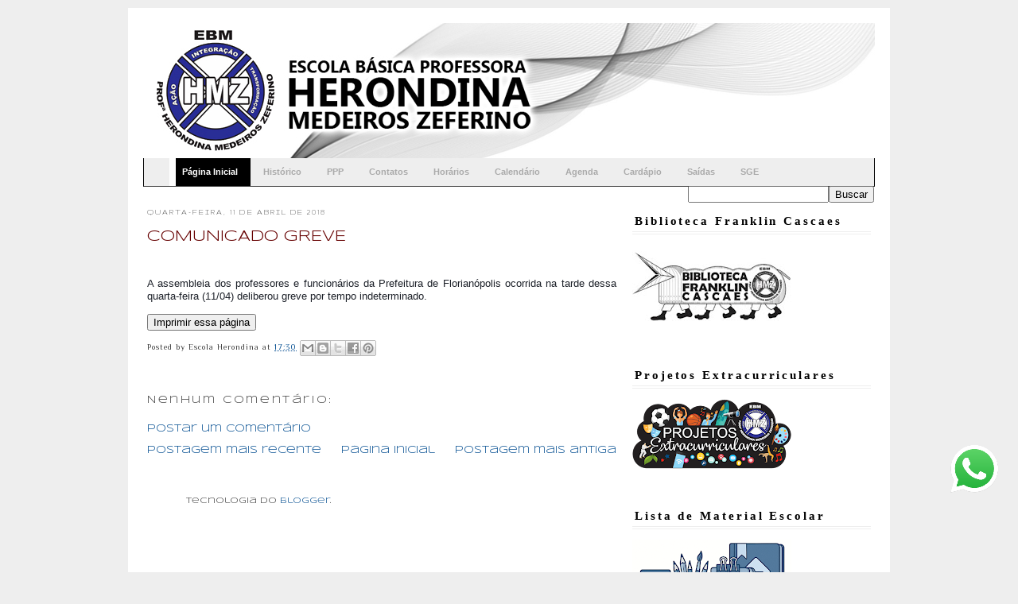

--- FILE ---
content_type: text/html; charset=UTF-8
request_url: http://www.escolaherondina.net/2018/04/comunicado-greve.html
body_size: 13925
content:
<!DOCTYPE html>
<html xmlns='http://www.w3.org/1999/xhtml' xmlns:b='http://www.google.com/2005/gml/b' xmlns:data='http://www.google.com/2005/gml/data' xmlns:expr='http://www.google.com/2005/gml/expr'>
<head>
<link href='https://www.blogger.com/static/v1/widgets/2944754296-widget_css_bundle.css' rel='stylesheet' type='text/css'/>
<meta content='YejHAk0RvA57aNP2rSlLcAhuwPKSU_PZ1G7inm9aBqc' name='google-site-verification'/>
<meta content='text/html; charset=UTF-8' http-equiv='Content-Type'/>
<meta content='blogger' name='generator'/>
<link href='http://www.escolaherondina.net/favicon.ico' rel='icon' type='image/x-icon'/>
<link href='http://www.escolaherondina.net/2018/04/comunicado-greve.html' rel='canonical'/>
<link rel="alternate" type="application/atom+xml" title="Escola Básica Prof.ª Herondina Medeiros Zeferino - Atom" href="http://www.escolaherondina.net/feeds/posts/default" />
<link rel="alternate" type="application/rss+xml" title="Escola Básica Prof.ª Herondina Medeiros Zeferino - RSS" href="http://www.escolaherondina.net/feeds/posts/default?alt=rss" />
<link rel="service.post" type="application/atom+xml" title="Escola Básica Prof.ª Herondina Medeiros Zeferino - Atom" href="https://www.blogger.com/feeds/7310199068923364529/posts/default" />

<link rel="alternate" type="application/atom+xml" title="Escola Básica Prof.ª Herondina Medeiros Zeferino - Atom" href="http://www.escolaherondina.net/feeds/5060595787100969166/comments/default" />
<!--Can't find substitution for tag [blog.ieCssRetrofitLinks]-->
<meta content='http://www.escolaherondina.net/2018/04/comunicado-greve.html' property='og:url'/>
<meta content='COMUNICADO GREVE' property='og:title'/>
<meta content='  A assembleia dos professores e funcionários da Prefeitura de Florianópolis ocorrida na tarde dessa quarta-feira (11/04) deliberou greve po...' property='og:description'/>
<title>Escola Básica Prof.ª Herondina Medeiros Zeferino: COMUNICADO GREVE</title>
<style type='text/css'>@font-face{font-family:'Gruppo';font-style:normal;font-weight:400;font-display:swap;src:url(//fonts.gstatic.com/s/gruppo/v23/WwkfxPmzE06v_ZW1UHrBGoIAUOo5.woff2)format('woff2');unicode-range:U+0100-02BA,U+02BD-02C5,U+02C7-02CC,U+02CE-02D7,U+02DD-02FF,U+0304,U+0308,U+0329,U+1D00-1DBF,U+1E00-1E9F,U+1EF2-1EFF,U+2020,U+20A0-20AB,U+20AD-20C0,U+2113,U+2C60-2C7F,U+A720-A7FF;}@font-face{font-family:'Gruppo';font-style:normal;font-weight:400;font-display:swap;src:url(//fonts.gstatic.com/s/gruppo/v23/WwkfxPmzE06v_ZW1XnrBGoIAUA.woff2)format('woff2');unicode-range:U+0000-00FF,U+0131,U+0152-0153,U+02BB-02BC,U+02C6,U+02DA,U+02DC,U+0304,U+0308,U+0329,U+2000-206F,U+20AC,U+2122,U+2191,U+2193,U+2212,U+2215,U+FEFF,U+FFFD;}@font-face{font-family:'Hanuman';font-style:normal;font-weight:400;font-display:swap;src:url(//fonts.gstatic.com/s/hanuman/v24/VuJudNvD15HhpJJBYq31yFn72hxIv0sd5yDgWdTYQezRj28xHg.woff2)format('woff2');unicode-range:U+1780-17FF,U+19E0-19FF,U+200C-200D,U+25CC;}@font-face{font-family:'Hanuman';font-style:normal;font-weight:400;font-display:swap;src:url(//fonts.gstatic.com/s/hanuman/v24/VuJudNvD15HhpJJBYq31yFn72hxIv0sd5yDrWdTYQezRj28.woff2)format('woff2');unicode-range:U+0000-00FF,U+0131,U+0152-0153,U+02BB-02BC,U+02C6,U+02DA,U+02DC,U+0304,U+0308,U+0329,U+2000-206F,U+20AC,U+2122,U+2191,U+2193,U+2212,U+2215,U+FEFF,U+FFFD;}@font-face{font-family:'Philosopher';font-style:normal;font-weight:400;font-display:swap;src:url(//fonts.gstatic.com/s/philosopher/v21/vEFV2_5QCwIS4_Dhez5jcWBjT0020NqfZ7c.woff2)format('woff2');unicode-range:U+0460-052F,U+1C80-1C8A,U+20B4,U+2DE0-2DFF,U+A640-A69F,U+FE2E-FE2F;}@font-face{font-family:'Philosopher';font-style:normal;font-weight:400;font-display:swap;src:url(//fonts.gstatic.com/s/philosopher/v21/vEFV2_5QCwIS4_Dhez5jcWBqT0020NqfZ7c.woff2)format('woff2');unicode-range:U+0301,U+0400-045F,U+0490-0491,U+04B0-04B1,U+2116;}@font-face{font-family:'Philosopher';font-style:normal;font-weight:400;font-display:swap;src:url(//fonts.gstatic.com/s/philosopher/v21/vEFV2_5QCwIS4_Dhez5jcWBhT0020NqfZ7c.woff2)format('woff2');unicode-range:U+0102-0103,U+0110-0111,U+0128-0129,U+0168-0169,U+01A0-01A1,U+01AF-01B0,U+0300-0301,U+0303-0304,U+0308-0309,U+0323,U+0329,U+1EA0-1EF9,U+20AB;}@font-face{font-family:'Philosopher';font-style:normal;font-weight:400;font-display:swap;src:url(//fonts.gstatic.com/s/philosopher/v21/vEFV2_5QCwIS4_Dhez5jcWBgT0020NqfZ7c.woff2)format('woff2');unicode-range:U+0100-02BA,U+02BD-02C5,U+02C7-02CC,U+02CE-02D7,U+02DD-02FF,U+0304,U+0308,U+0329,U+1D00-1DBF,U+1E00-1E9F,U+1EF2-1EFF,U+2020,U+20A0-20AB,U+20AD-20C0,U+2113,U+2C60-2C7F,U+A720-A7FF;}@font-face{font-family:'Philosopher';font-style:normal;font-weight:400;font-display:swap;src:url(//fonts.gstatic.com/s/philosopher/v21/vEFV2_5QCwIS4_Dhez5jcWBuT0020Nqf.woff2)format('woff2');unicode-range:U+0000-00FF,U+0131,U+0152-0153,U+02BB-02BC,U+02C6,U+02DA,U+02DC,U+0304,U+0308,U+0329,U+2000-206F,U+20AC,U+2122,U+2191,U+2193,U+2212,U+2215,U+FEFF,U+FFFD;}@font-face{font-family:'Syncopate';font-style:normal;font-weight:400;font-display:swap;src:url(//fonts.gstatic.com/s/syncopate/v24/pe0sMIuPIYBCpEV5eFdCC_e_Kdxic2wp.woff2)format('woff2');unicode-range:U+0100-02BA,U+02BD-02C5,U+02C7-02CC,U+02CE-02D7,U+02DD-02FF,U+0304,U+0308,U+0329,U+1D00-1DBF,U+1E00-1E9F,U+1EF2-1EFF,U+2020,U+20A0-20AB,U+20AD-20C0,U+2113,U+2C60-2C7F,U+A720-A7FF;}@font-face{font-family:'Syncopate';font-style:normal;font-weight:400;font-display:swap;src:url(//fonts.gstatic.com/s/syncopate/v24/pe0sMIuPIYBCpEV5eFdCBfe_Kdxicw.woff2)format('woff2');unicode-range:U+0000-00FF,U+0131,U+0152-0153,U+02BB-02BC,U+02C6,U+02DA,U+02DC,U+0304,U+0308,U+0329,U+2000-206F,U+20AC,U+2122,U+2191,U+2193,U+2212,U+2215,U+FEFF,U+FFFD;}</style>
<style id='page-skin-1' type='text/css'><!--
/*
===================================
Blogger Template Nome:     Template Costumizável 11
Designer: Elke di Barros
URL:      http://templateseacessorios.blogspot.com
Date:     27 de outubro de 2008
===================================
*/
/* Variable definitions
====================
<Variable name="bgcolor" description="Page Background Color"
type="color" default="#fff">
<Variable name="bgoutercolor" description="Outer background Color"
type="color" default="#fff">
<Variable name="bgheadercolor" description="Header background Color"
type="color" default="#fff">
<Variable name="textcolor" description="Text Color"
type="color" default="#333">
<Variable name="linkcolor" description="Link Color"
type="color" default="#58a">
<Variable name="pagetitlecolor" description="Blog Title Color"
type="color" default="#666">
<Variable name="descriptioncolor" description="Blog Description Color"
type="color" default="#999">
<Variable name="titlecolor" description="Post Title Color"
type="color" default="#c60">
<Variable name="bordercolor" description="Border Color"
type="color" default="#ccc">
<Variable name="sidebarcolor" description="Sidebar Title Color"
type="color" default="#999">
<Variable name="sidebarh2color" description="Sidebar Title h2 Color"
type="color" default="#999">
<Variable name="sidebartextcolor" description="Sidebar Text Color"
type="color" default="#666">
<Variable name="visitedlinkcolor" description="Visited Link Color"
type="color" default="#999">
<Variable name="bodyfont" description="Text Font"
type="font" default="normal normal 100% Georgia, Serif">
<Variable name="headerfont" description="Sidebar Title Font"
type="font"
default="normal normal 78% 'Trebuchet MS',Trebuchet,Arial,Verdana,Sans-serif">
<Variable name="pagetitlefont" description="Blog Title Font"
type="font"
default="normal normal 200% Georgia, Serif">
<Variable name="descriptionfont" description="Blog Description Font"
type="font"
default="normal normal 78% 'Trebuchet MS', Trebuchet, Arial, Verdana, Sans-serif">
<Variable name="postfooterfont" description="Post Footer Font"
type="font"
default="normal normal 88% 'Trebuchet MS', Trebuchet, Arial, Verdana, Sans-serif">
<Variable name="startSide" description="Side where text starts in blog language"
type="automatic" default="left">
<Variable name="endSide" description="Side where text ends in blog language"
type="automatic" default="right">
*/
/* Use this with templates/template-twocol.html */
#navbar {
display:none;
margim:none;
padding:none;
}
body {
background:#eeeeee;
margin:10px;
color:#444444;
font:x-small Georgia Serif;
font-size/* */:/**/small;
font-size: /**/small;
text-align: center;
}
a:link {
color:#0b5394;
text-decoration:none;
}
a:visited {
color:#0b5394;
text-decoration:none;
}
a:hover {
color:#660000;
text-decoration:underline;
}
a img {
border-width:0;
}
html {
scrollbar-face-color: #eeeeee;
scrollbar-highlight-color: #eeeeee;
scrollbar-darkshadow-color: #eeeeee;
scrollbar-track-color: #eeeeee;
scrollbar-arrow-color: #ffffff;
scrollbar-shadow-color: #ffffff;
}
/* Header
============
*/
#header-wrapper {
width:920px;
background:#000000;
margin:0 auto 0px;
height:170px;
}
#header-inner {
width:920px;
background-position: center;
margin-left: auto;
margin-right: auto;
}
#header {
margin: 0px;
text-align: left;
color:#ffffff;
}
#header h1 {
margin:5px 5px 0;
padding:40px 20px .25em;
line-height:1.2em;
text-transform:uppercase;
letter-spacing:.2em;
font: normal normal 200% Georgia, Serif;
font-size:250%;
}
#header a {
color:#ffffff;
text-decoration:none;
}
#header a:hover {
color:#ffffff;
}
#header .description {
margin:0 5px 5px;
padding:0 20px 15px 30px;
max-width:700px;
text-transform:none;
letter-spacing:.2em;
line-height: 1.4em;
font: normal normal 78% Hanuman;
font-size:130%;
color: #ffffff;
}
#header img {
margin-left: auto;
margin-right: auto;
}
.preload2 {
background: #ffffff;
}
.nav {
padding:0 0 0 32px;
margin:0;
list-style:none; height:35px;
background:#eeeeee;
position:relative; border:1px solid #000;
border-width:0 1px;
border-bottom:1px solid #444;
}
.nav li {
float:left;
}
.nav li a {
display:block;
float:left;
height:35px;
line-height:35px;
color:#aaa;
text-decoration:none;
font-size:11px;
font-family:arial, verdana, sans-serif;
font-weight:bold;
text-align:center;
padding:0 0 0 8px;
cursor:pointer;
}
.nav li a b {
float:left;
display:block;
padding:0 16px 0 8px;
color:#aaa;
}
.nav li.current a {
color:#fff;
background: #ffffff;
}
.nav li.current a b {
background:#000000;
color:#fff;
}
.nav li a:hover {
color:#fff;
background:#ffffff;
}
.nav li a:hover b {
background: #000000;
color:#fff;
}
.nav li.current a:hover {
color:#fff;
background:#000000;
cursor:default;
}
.nav li.current a:hover b {
background:#eeeeee;
color:#fff;
}
/* Outer-Wrapper
================== */
#outer-wrapper {
width: 920px;
border:4px double #ffffff;
background:#ffffff;
margin:0 auto;
padding:15px;
text-align:left;
font: normal normal 100% Syncopate;}
#main-wrapper {
width: 590px;
background:#ffffff;
float: left;
margin:0px;
padding:10px 15px 5px 5px;
word-wrap: break-word; /* fix for long text breaking sidebar float in IE */
overflow: hidden;     /* fix for long non-text content breaking IE sidebar float */
}
#sidebar-wrapper {
width: 300px;
float: right;
margin:0px;
padding:5px 5px 5px 0px;
word-wrap: break-word; /* fix for long text breaking sidebar float in IE */
overflow: hidden;      /* fix for long non-text content breaking IE sidebar float */}
#leftsidebar_1 {
width: 280px;
float: left;
margin:0px;
padding:0px;
word-wrap: break-word; /* fix for long text breaking sidebar float in IE */
overflow: hidden;      /* fix for long non-text content breaking IE sidebar float */}
#leftsidebar_2 {
width: 270px;
float: left;
margin-left:18px;
padding:0px;
word-wrap: break-word; /* fix for long text breaking sidebar float in IE */
overflow: hidden;      /* fix for long non-text content breaking IE sidebar float */}
/* credits
============
*/
#credits {
background:#eeeeee;
font-size:80%;
margin-top;10px;
padding:5px;
text-align:center;
border:1px solid #ffffff;
}
#credits a, credits a:hover, credits a:visited{
font-size:100%;
color:#0b5394;
text-decoration:none;
}
/* Headings
============ */
h2 {
margin:1.5em 0 .75em;
font:normal normal 78% Gruppo;
line-height: 1.4em;
text-transform:uppercase;
letter-spacing:.2em;
color:#444444;
}
/* Posts
==========
*/
h2.date-header {
margin:1.5em 0 .5em;
}
.post {
margin:.5em 0 1em;
border-bottom:3px double #ffffff;
padding-bottom:1.5em;
text-align:justify;
}
.post h3 {
margin:.1em 0 .2em 0;
padding:0;
font-size:150%;
font-weight:normal;
line-height:1.4em;
color:#660000;
margin:.5em 0 .5em 0;
}
.post h3 a, .post h3 a:visited, .post h3 strong {
display:block;
text-decoration:none;
color:#660000;
font-weight:normal;
}
.post h3 strong, .post h3 a:hover {
color:#444444;
}
.post p {
margin:0 0 .75em;
line-height:1.6em;
}
.post-footer {
margin: .75em 0;
color:#444444;
letter-spacing:.1em;
font: normal normal 78% Philosopher;
line-height: 1.4em;
}
.comment-link {
margin-left:.6em;
}
.post img {
padding:2px;
border:0px;
}
.post blockquote {
padding: 15px; background: #fffde5; margin: 15px 0px; color:#993300; border-top: solid 2px #f6f3d3; border-bottom: solid 1px #f6f3d3;
}
.post blockquote p {
margin:.75em 0;
}
/* Comments
============ */
#comments h4 {
margin:1em 0;
font-weight: normal;
line-height: 1.4em;
letter-spacing:.2em;
color: #444444;
}
#comments-block {
margin:1em 0 1.5em;
line-height:1.6em;
}
#comments-block .comment-author {
margin:.5em 0;
background:#FBEEBF;
padding:10px;
}
#comments-block .comment-body {
margin:.25em 0 .3em 0;
background:#E9F4FE;
padding:10px;
}
#comments-block .comment-footer {
margin:-.25em 0 2em;
line-height: 1.4em;
letter-spacing:.1em;
}
#comments-block .comment-body p {
margin:0 0 .75em;
}
.deleted-comment {
font-style:italic;
color:gray;
}
#blog-pager-newer-link {
float: left;
}
#blog-pager-older-link {
float: right;
}
#blog-pager {
text-align: center;
}
.feed-links {
display:none;
}
/* Sidebar Content
=================== */
.sidebar {
color: #444444;
line-height: 1.5em;
font-size:80%;
}
.sidebar h2{
font-size:140%;
margin-bottom:13px;
padding: 3px;
text-align:left;
font-family:'times';
line-height: 1.4em;
text-transform:none;
letter-spacing:.2em;
color:#000000;
font-weight:bold;
border-top : 3px double #ffffff;
border-bottom: 4px double #eeeeee;
}
.sidebar ul {
list-style:none;
margin:0 0 0;
padding:0 0 0;
}
.sidebar li {
margin:0;
padding-top:0;
padding-right:0;
padding-bottom:.25em;
padding-left:25px;
text-indent:-15px;
line-height:1.5em;
}
.sidebar li a {
padding:0 0 0 14px;
background: url(http://img50.imageshack.us/img50/5959/0105icoarrowlw2.png) no-repeat left center;
text-decoration: none;}
.sidebar ul li{
list-style:none;
margin:5px 0 0 0;
padding:0 0 3px 15px;
border-bottom : 1px dashed #ffffff;
}
.main .widget {
margin:0 0 1.5em;
padding:0 0 1.3em;
}
.bottom .widget{
padding-top:10px;
margin:2em 0 1em 0;
}
.sidebar .widget{
margin:0 0 1.5em 0;
padding:0 0 1.5em 0;
background:#ffffff ;
}
.main .Blog {
border-bottom-width: 0;
}
/* Profile
===========
*/
.profile-img {
float: left;
margin-top: 0;
margin-right: 5px;
margin-bottom: 5px;
margin-left: 0;
padding: 4px;
border: 1px solid #ffffff;
}
.profile-data {
margin:0;
text-transform:uppercase;
letter-spacing:.1em;
font: normal normal 78% Philosopher;
color: #444444;
font-weight: bold;
line-height: 1.6em;
}
.profile-datablock {
margin:.5em 0 .5em;
}
.profile-textblock {
margin: 0.5em 0;
line-height: 1.6em;
}
.profile-link {
font: normal normal 78% Philosopher;
text-transform: uppercase;
letter-spacing: .1em;
}
/* bottom
==========
*/
#bottom {
width: 900px;
position: relative;
clear:both;
margin: 0 auto;
color: #444444;
float: left;
background:#ffffff;
padding:0;
}
#bottom_1 {
width: 210px;
float: left;
padding:0;
margin:0px 0px 0px 5px;
}
#bottom_2 {
width: 210px;
float: left;
padding:0;
margin-left:15px;
}
#bottom_3 {
width: 210px;
float: left;
padding:0;
margin-left:15px;
}
#bottom_4 {
width: 210px;
float: left;
padding:0;
margin:0px 5px 0px 15px;
}
/* Footer
========== */
#footer {
clear:both;
margin:5px auto;
padding:10px 1px 0px 10px;
line-height: 1em;
letter-spacing:.1em;
text-align: left;
width:900px;
font-size:100%;
background:#ffffff;
color: #444444;
border:1px solid #ffffff;
}

--></style>
<style media='print' type='text/css'>
#header-wrapper, #header, .header, #sidebar-wrapper, .sidebar, #footer-wrapper, #footer, .date-header, .post-meta-data, .comment-link, .comment-footer, #blog-pager, #backlinks-container, #navbar-section, .subscribe_notice, .noprint {display: none;}
#main-wrapper {width: 95%}
</style>
<style>
#topbar{
position:absolute;
border: 2px solid green;
padding: 5px 0px 0px 0px;
margin: 100px 0px 0px 200px;
background-color: #ffffff;
font-size:12px;
width: 400px;
visibility: hidden;
z-index: 400;}
</style>
<link href='https://www.blogger.com/dyn-css/authorization.css?targetBlogID=7310199068923364529&amp;zx=8e9c18c8-9a7a-418f-9603-d690bd1ab1c9' media='none' onload='if(media!=&#39;all&#39;)media=&#39;all&#39;' rel='stylesheet'/><noscript><link href='https://www.blogger.com/dyn-css/authorization.css?targetBlogID=7310199068923364529&amp;zx=8e9c18c8-9a7a-418f-9603-d690bd1ab1c9' rel='stylesheet'/></noscript>
<meta name='google-adsense-platform-account' content='ca-host-pub-1556223355139109'/>
<meta name='google-adsense-platform-domain' content='blogspot.com'/>

</head>
<body>
<div class='navbar section' id='navbar'><div class='widget Navbar' data-version='1' id='Navbar1'><script type="text/javascript">
    function setAttributeOnload(object, attribute, val) {
      if(window.addEventListener) {
        window.addEventListener('load',
          function(){ object[attribute] = val; }, false);
      } else {
        window.attachEvent('onload', function(){ object[attribute] = val; });
      }
    }
  </script>
<div id="navbar-iframe-container"></div>
<script type="text/javascript" src="https://apis.google.com/js/platform.js"></script>
<script type="text/javascript">
      gapi.load("gapi.iframes:gapi.iframes.style.bubble", function() {
        if (gapi.iframes && gapi.iframes.getContext) {
          gapi.iframes.getContext().openChild({
              url: 'https://www.blogger.com/navbar/7310199068923364529?po\x3d5060595787100969166\x26origin\x3dhttp://www.escolaherondina.net',
              where: document.getElementById("navbar-iframe-container"),
              id: "navbar-iframe"
          });
        }
      });
    </script><script type="text/javascript">
(function() {
var script = document.createElement('script');
script.type = 'text/javascript';
script.src = '//pagead2.googlesyndication.com/pagead/js/google_top_exp.js';
var head = document.getElementsByTagName('head')[0];
if (head) {
head.appendChild(script);
}})();
</script>
</div></div>
<div id='outer-wrapper'><div id='wrap2'>
<!-- skip links for text browsers -->
<span id='skiplinks' style='display:none;'>
<a href='#main'>skip to main </a> |
      <a href='#sidebar'>skip to sidebar</a>
</span>
<div id='header-wrapper'>
<div class='header section' id='header'><div class='widget Header' data-version='1' id='Header1'>
<div id='header-inner'>
<a href='http://www.escolaherondina.net/' style='display: block'>
<img alt='Escola Básica Prof.ª Herondina Medeiros Zeferino' height='179px; ' id='Header1_headerimg' src='https://blogger.googleusercontent.com/img/b/R29vZ2xl/AVvXsEikT0bpZRj3oPx5YKTsi3TpaIxnVMHJbF_DOZJ92dm0byy9ygR42PReNJ89_fzv5B4qHYL5VkgnCfQj8iveOT9qpb0Ftc1xws6rKSzkAkbTKKXlitIXAFFmuOS7nLT4AaVWyxwgHLofrf5f/s920/17+-+fundo_site_padrao.jpg' style='display: block' width='920px; '/>
</a>
</div>
</div></div>
</div>
<ul class='nav'>
<li class='current'><a href='http://www.escolaherondina.net'><b>Página Inicial</b></a></li>
<li><a href='http://www.escolaherondina.net/2014/01/historico.html'><b>Histórico</b></a></li>
<li><a href='http://www.escolaherondina.net/2016/02/ppp-projeto-politico-pedagogico-2016.html'><b>PPP</b></a></li>
<li><a href='http://www.escolaherondina.net/2014/01/direcao.html'><b>Contatos</b></a></li>
<li><a href='http://www.escolaherondina.net/2014/01/blog-post_2748.html'><b>Horários</b></a></li>
<li><a href='http://www.escolaherondina.net/2014/01/calendario.html'><b>Calendário</b></a></li>
<li><a href='http://www.escolaherondina.net/2014/02/blog-post_7684.html'><b>Agenda</b></a></li>
<li><a href='http://www.escolaherondina.net/2014/03/cardapio.html'><b>Cardápio</b></a></li>
<li><a href='https://docs.google.com/spreadsheets/d/1YjxYBUM0WMbM2uSR6PPBf9oMbba76E0sfhWJtGpiPEA/edit?usp=sharing'><b>Saídas</b></a></li>
<li><a href='http://www.sgebr.com.br/sge8105'><b>SGE</b></a></li>
<div align='right'><form action='/search' id='searchform' method='get' style='display:inline;'><input id='search-box' name='q' type='text'/><input id='search-btn' type='submit' value='Buscar'/></form></div>
</ul>
<div id='content-wrapper'>
<div id='crosscol-wrapper' style='text-align:center'>
<div class='crosscol no-items section' id='crosscol'></div>
</div>
<div id='main-wrapper'>
<div class='main section' id='main'><div class='widget Blog' data-version='1' id='Blog1'>
<div class='blog-posts hfeed'>

          <div class="date-outer">
        
<h2 class='date-header'><span>quarta-feira, 11 de abril de 2018</span></h2>

          <div class="date-posts">
        
<div class='post-outer'>
<div class='post hentry'>
<a name='5060595787100969166'></a>
<h3 class='post-title entry-title'>
COMUNICADO GREVE
</h3>
<div class='post-header'>
<div class='post-header-line-1'></div>
</div>
<div class='post-body entry-content' id='post-body-5060595787100969166'>
<div class="" data-block="true" data-editor="buu2v" data-offset-key="5js9n-0-0" style="background-color: white; color: #1d2129; white-space: pre-wrap;">
<div class="_1mf _1mj" data-offset-key="5js9n-0-0" style="direction: ltr; position: relative; text-align: justify;">
<span style="font-family: Trebuchet MS, sans-serif;">A assembleia dos professores e funcionários da Prefeitura de Florianópolis ocorrida na tarde dessa quarta-feira (11/04) deliberou greve por tempo indeterminado.</span></div>
</div>
<form>
<input onClick='window.print()' type='button' value='Imprimir essa página'/>
</form>
<div style='clear: both;'></div>
</div>
<div class='post-footer'>
<div class='post-footer-line post-footer-line-1'><span class='post-author vcard'>
Posted by
<span class='fn'>Escola Herondina</span>
</span>
<span class='post-timestamp'>
at
<a class='timestamp-link' href='http://www.escolaherondina.net/2018/04/comunicado-greve.html' rel='bookmark' title='permanent link'><abbr class='published' title='2018-04-11T17:30:00-03:00'>17:30</abbr></a>
</span>
<span class='post-comment-link'>
</span>
<span class='post-icons'>
</span>
<div class='post-share-buttons goog-inline-block'>
<a class='goog-inline-block share-button sb-email' href='https://www.blogger.com/share-post.g?blogID=7310199068923364529&postID=5060595787100969166&target=email' target='_blank' title='Enviar por e-mail'><span class='share-button-link-text'>Enviar por e-mail</span></a><a class='goog-inline-block share-button sb-blog' href='https://www.blogger.com/share-post.g?blogID=7310199068923364529&postID=5060595787100969166&target=blog' onclick='window.open(this.href, "_blank", "height=270,width=475"); return false;' target='_blank' title='Postar no blog!'><span class='share-button-link-text'>Postar no blog!</span></a><a class='goog-inline-block share-button sb-twitter' href='https://www.blogger.com/share-post.g?blogID=7310199068923364529&postID=5060595787100969166&target=twitter' target='_blank' title='Compartilhar no X'><span class='share-button-link-text'>Compartilhar no X</span></a><a class='goog-inline-block share-button sb-facebook' href='https://www.blogger.com/share-post.g?blogID=7310199068923364529&postID=5060595787100969166&target=facebook' onclick='window.open(this.href, "_blank", "height=430,width=640"); return false;' target='_blank' title='Compartilhar no Facebook'><span class='share-button-link-text'>Compartilhar no Facebook</span></a><a class='goog-inline-block share-button sb-pinterest' href='https://www.blogger.com/share-post.g?blogID=7310199068923364529&postID=5060595787100969166&target=pinterest' target='_blank' title='Compartilhar com o Pinterest'><span class='share-button-link-text'>Compartilhar com o Pinterest</span></a>
</div>
</div>
<div class='post-footer-line post-footer-line-2'><span class='post-labels'>
</span>
</div>
<div class='post-footer-line post-footer-line-3'><span class='post-location'>
</span>
</div>
</div>
</div>
<div class='comments' id='comments'>
<a name='comments'></a>
<h4>Nenhum comentário:</h4>
<div id='Blog1_comments-block-wrapper'>
<dl class='avatar-comment-indent' id='comments-block'>
</dl>
</div>
<p class='comment-footer'>
<a href='https://www.blogger.com/comment/fullpage/post/7310199068923364529/5060595787100969166' onclick='javascript:window.open(this.href, "bloggerPopup", "toolbar=0,location=0,statusbar=1,menubar=0,scrollbars=yes,width=640,height=500"); return false;'>Postar um comentário</a>
</p>
</div>
</div>

        </div></div>
      
</div>
<div class='blog-pager' id='blog-pager'>
<span id='blog-pager-newer-link'>
<a class='blog-pager-newer-link' href='http://www.escolaherondina.net/2018/04/assembleia-de-pais-e-professores.html' id='Blog1_blog-pager-newer-link' title='Postagem mais recente'>Postagem mais recente</a>
</span>
<span id='blog-pager-older-link'>
<a class='blog-pager-older-link' href='http://www.escolaherondina.net/2018/04/estudantes-da-escola-herondina-estao.html' id='Blog1_blog-pager-older-link' title='Postagem mais antiga'>Postagem mais antiga</a>
</span>
<a class='home-link' href='http://www.escolaherondina.net/'>Página inicial</a>
</div>
<div class='clear'></div>
<div class='post-feeds'>
<div class='feed-links'>
Assinar:
<a class='feed-link' href='http://www.escolaherondina.net/feeds/5060595787100969166/comments/default' target='_blank' type='application/atom+xml'>Postar comentários (Atom)</a>
</div>
</div>
</div></div>
<div id='leftsidebar_1'>
<div class='sidebar section' id='sidebar1'><div class='widget Attribution' data-version='1' id='Attribution1'>
<div class='widget-content' style='text-align: center;'>
Tecnologia do <a href='https://www.blogger.com' target='_blank'>Blogger</a>.
</div>
<div class='clear'></div>
</div></div>
</div>
<!-- end leftsidebar_1 -->
<div id='leftsidebar_2'>
<div class='sidebar no-items section' id='sidebar2'></div>
</div>
<!-- end leftsidebar_2 -->
</div>
<!-- end main -->
<div id='sidebar-wrapper'>
<div class='sidebar section' id='sidebar'><div class='widget Image' data-version='1' id='Image15'>
<h2>Biblioteca Franklin Cascaes</h2>
<div class='widget-content'>
<a href='https://sites.google.com/view/biblioteca-franklincascaes/p%C3%A1gina-inicial'>
<img alt='Biblioteca Franklin Cascaes' height='106' id='Image15_img' src='https://blogger.googleusercontent.com/img/b/R29vZ2xl/AVvXsEg_eUrNBOoTwK00qFSZNpu-K-6BApdZURtk19c_VUXoDB1ExLGw0hoO8Zz1TJ4PAd6hbBQvqr2hlKv4CQThHQsryJjJ3xGjLjByalS3Z82oFwoDQ4656ff_jee1ScbNMIsgZ9knGOQ2qOj7/s200/Logo+Biblio+p.+site+escola.jpg' width='200'/>
</a>
<br/>
</div>
<div class='clear'></div>
</div><div class='widget Image' data-version='1' id='Image11'>
<h2>Projetos Extracurriculares</h2>
<div class='widget-content'>
<a href='https://sites.google.com/view/escolaherondinaextracurricular'>
<img alt='Projetos Extracurriculares' height='88' id='Image11_img' src='https://blogger.googleusercontent.com/img/a/AVvXsEjSe1g9-HbHbsQn8JNBYUjxpXodFQ3rwoMG9ylyr10ZwniGKzIh1uotywOgCep7kie5JQMtSwH6SOE97wb_aqytA6OArybftyaNUCWZ4OTD2DJgi5hVpz24P2ZAtRhNWkR0MqdobToKNQvh8MNqvV8WDJ7jq1YjUFJ8gc2Z3nhHuHTM1REyiPPvlnLyr8vO=s200' width='200'/>
</a>
<br/>
</div>
<div class='clear'></div>
</div><div class='widget Image' data-version='1' id='Image7'>
<h2>Lista de Material Escolar</h2>
<div class='widget-content'>
<a href='http://www.escolaherondina.net/2014/02/blog-post_8985.html'>
<img alt='Lista de Material Escolar' height='130' id='Image7_img' src='https://blogger.googleusercontent.com/img/a/AVvXsEhkFemvvZpnXQ3-WEgsmGuvAGal85PIJpGNhrp6XswEtBrlTzTSqbRMQVeY2_sTVj9XB--c9gp54d5N1V2S0cg_MaEHOjfsin3p3e4lb_vdGO9_Ga8NfuYQkVMOOPwrTUt-jVWDsbrslyHJzGNcSvk2NTiiUUcBT-BqCBUdp1KYgz1MMCmfBd9jfkKHMoPJ=s200' width='200'/>
</a>
<br/>
</div>
<div class='clear'></div>
</div><div class='widget Image' data-version='1' id='Image12'>
<h2>Ônibus, Van e Passe Escolar</h2>
<div class='widget-content'>
<a href='http://www.escolaherondina.net/2025/02/transporte-publico-escolar-e-van.html'>
<img alt='Ônibus, Van e Passe Escolar' height='200' id='Image12_img' src='https://blogger.googleusercontent.com/img/a/AVvXsEhFlsrqg0QdXiGLD8H2OqfzpJ_8EVfB-nrcdxpFKqf8SSojJ006riMZ3GEeTp_ZN4js0bl-mXIqT0U-IwusF3-HVyKZ6ly4D23KiyAGuFvFgRFhE9iDqqna9AUdoPx4mPMEwdXsHGK6It-5HlGfkyZ4HCLCBkLpcvtwNZFaHBcl6IHUzvLTR5zE5nsN9Ch2=s200' width='200'/>
</a>
<br/>
</div>
<div class='clear'></div>
</div><div class='widget Image' data-version='1' id='Image9'>
<h2>Instagram</h2>
<div class='widget-content'>
<a href='https://www.instagram.com/escolaherondina_oficial/'>
<img alt='Instagram' height='51' id='Image9_img' src='https://blogger.googleusercontent.com/img/a/AVvXsEh1LW0LlU1eckWVyLrlfVI_bJqT396EBC7yULzCQFYXaLru0cXNw1-oQ_bMlWnXfeS7gzJhnf6vBfzs0Cbb8j9kA9EUNsuVBCDwgRgZ7D_6MObfhm5wwFahXIAKUaZ0WmSMQCOwwfIgyyJonJf3SKcvnhzSapHaN16Qb3mWdTYgM-tt30_RFxK5Ou2EqT8C=s200' width='200'/>
</a>
<br/>
</div>
<div class='clear'></div>
</div><div class='widget Image' data-version='1' id='Image2'>
<h2>Facebook</h2>
<div class='widget-content'>
<a href='http:\\www.facebook.com/escolaherondina'>
<img alt='Facebook' height='60' id='Image2_img' src='https://blogger.googleusercontent.com/img/a/AVvXsEj3d_xK_LFp7Nq7lkJtWXdPvsrAiwUSccmF4v9rAbuuDiakXU2r0Xc75sycU-CoiYDYaakQuiKIFOOC8_W6yZNbX61Q5C2fxMDwy4De7830ZeNNd_AYOcr2y0AwpruMstPa9j4c6pcbrIy9jtP7tv_ZIMT3W1_Lul0Vvd-h2sHC3OBgthwUVn55k_rM22Wn=s200' width='200'/>
</a>
<br/>
</div>
<div class='clear'></div>
</div><div class='widget Image' data-version='1' id='Image8'>
<h2>Troca de Turno</h2>
<div class='widget-content'>
<a href='http://www.escolaherondina.net/2014/02/blog-post_4665.html'>
<img alt='Troca de Turno' height='106' id='Image8_img' src='https://blogger.googleusercontent.com/img/b/R29vZ2xl/AVvXsEjog-bZHqpX4OtRLeUiqAC12t9e0xHpkhCzhotJkzdkESlRUfSVRuskIeeEjIxgmkb8XLDeTjG4lr4n2NSZ7S8mWFAJGNpTNJqGUgSAz-naEfUTzIh9frxMN3crvKCFak8_5Rc84dLnN0w1/s200/Logo+Troca+de+Turno.jpg' width='200'/>
</a>
<br/>
</div>
<div class='clear'></div>
</div><div class='widget Image' data-version='1' id='Image18'>
<h2>Información | Information</h2>
<div class='widget-content'>
<a href='http://www.escolaherondina.net/2021/09/blog-post_97.html'>
<img alt='Información | Information' height='106' id='Image18_img' src='https://blogger.googleusercontent.com/img/b/R29vZ2xl/AVvXsEjXB-cisP4rbuB-mxZN-rWX4BDOYVdxRtGwIAehOeUk9ls1TS2UPG9ZmTbSXL2uoKPoCDoW-FiEoUlfy1dv1Ii0GWD9IoRIRZZ-OnE6JUPxRBifoA19LD4V7Wl8jGSp9rJOA8NIt2-dBerq/s200/Logo+Extrangeiros+site.pot.png' width='200'/>
</a>
<br/>
</div>
<div class='clear'></div>
</div><div class='widget Image' data-version='1' id='Image13'>
<h2>Uniforme Escolar</h2>
<div class='widget-content'>
<a href='http://www.escolaherondina.net/2014/01/uniforme-escolar-2017.html'>
<img alt='Uniforme Escolar' height='134' id='Image13_img' src='https://blogger.googleusercontent.com/img/a/AVvXsEjLLkBVa7vijBlR5IAvEaD0XOBVvPSE6rGcqMYWtwdBqn-SCizD5kl4CzZaVhm-XIbNMbiyF3yE4Zl3QPRgBy5qcbZzg8MBiTTMxNKiClx43-XDChV25cQkBZBNmpVckSs-1bs4S_91bbzUli_rFIn5GXmZ8wkIMB_HwQQKFJgkvvkpgCi3U7L74iFgw0kj=s200' width='200'/>
</a>
<br/>
</div>
<div class='clear'></div>
</div><div class='widget Image' data-version='1' id='Image19'>
<h2>E-mail's Estudantes</h2>
<div class='widget-content'>
<a href='http://www.escolaherondina.net/2021/09/e-mails-instirucionais-dos-estudantes.html'>
<img alt='E-mail&#39;s Estudantes' height='106' id='Image19_img' src='https://blogger.googleusercontent.com/img/b/R29vZ2xl/AVvXsEhmDNTVHdeVdblMvxN8aPOnOrmYXayO-X_VACg_-tYtjxpm7Y22_FXqxN8iTYHJo9xH8D3SN_i5gRgg-Gw-Xt6echDLtImkvMp-vTjCkbKcsE_OTYxFuv7VylBXaG-WHZOrC3d-VWpDocAx/s200/Logo+site+emails+institucionais.png' width='200'/>
</a>
<br/>
</div>
<div class='clear'></div>
</div><div class='widget Image' data-version='1' id='Image3'>
<h2>Premiações e Homenagens</h2>
<div class='widget-content'>
<a href='http://www.escolaherondina.net/2014/02/blog-post_4348.html'>
<img alt='Premiações e Homenagens' height='100' id='Image3_img' src='https://blogger.googleusercontent.com/img/a/AVvXsEjrq6IxSQAgdmqUEGYJHxpcY80GlHfS8k6hopZlhKq0xjtau0mIsAXJN_yRpaXwI1zTrXlkA3gCxdoyZvo0l2j_cXvqwlghd20CaI-GLuGyPycbQrDiNfWqrSLsnTzDZ-n3KoQIxG7zw8m_zdQq5Gf4Ib1vMULZTssJXPcP0fC24sVgwEZeM_2VUWrb29g5=s200' width='200'/>
</a>
<br/>
</div>
<div class='clear'></div>
</div><div class='widget Image' data-version='1' id='Image6'>
<h2>Currículo</h2>
<div class='widget-content'>
<a href='http://www.escolaherondina.net/2014/02/blog-post_9703.html'>
<img alt='Currículo' height='104' id='Image6_img' src='https://blogger.googleusercontent.com/img/a/AVvXsEgo9yEjS8_Ykcpw7J32hPyzoegCyqci-A9iWGvPX8ziycScyCL9GPmj4yJ-7nwf98YgWZZCQpB_zTCohC4s7WNVAzCi9J-ge7ChrE-G7Q0LApelKnpcs7O3GUrybQTcebbkfbkVwgvQ2QvoKVbfLLqwLqqxppMrNMilM43fn3kwuWHW5agwZ7uecL-3hOx5=s200' width='200'/>
</a>
<br/>
</div>
<div class='clear'></div>
</div><div class='widget Image' data-version='1' id='Image10'>
<h2>Regimento 2024</h2>
<div class='widget-content'>
<a href='http://www.escolaherondina.net/2014/02/blog-post_677.html'>
<img alt='Regimento 2024' height='166' id='Image10_img' src='https://blogger.googleusercontent.com/img/b/R29vZ2xl/AVvXsEgxRY3-ntsHW4G7fZ3zS9L7gGjVLdEIWdWtqa8ycPFEMjcQ9pzlkYNYHrKcku5gprNfWyDdnVI77SA00q9Cadhw3AKcS52mSUPV68w9kohKoRCwY75iKHhbLrosMYgxQRdfZXwJGh3Z1Vtb/s200/Logo+Feira+das+Ci%25C3%25AAncias+%25281%2529.jpg' width='200'/>
</a>
<br/>
</div>
<div class='clear'></div>
</div><div class='widget Image' data-version='1' id='Image1'>
<h2>Regimento 2024</h2>
<div class='widget-content'>
<a href='http://www.escolaherondina.net/2024/08/lipeh-encontro-de-linguagens.html'>
<img alt='Regimento 2024' height='135' id='Image1_img' src='https://blogger.googleusercontent.com/img/a/AVvXsEhvjtoOMDf7cAD5Mvb5xjpRuJr6HKOiNVBW09mzpuJ6nSYoQy7HspJM7zteFMAgAWRpP5GcLRcyGkKJtIkC7bOTtQ5tKzXvZj8xQ1l4Y6M_lVRnurPcwxKAQ6Xfl5c4CL27deXmvB_yw8VQ-QcCcpy_elAH8o6MYCB9UzNPyYAMjjL8ZGGsaV3XJiLTEc0-=s200' width='200'/>
</a>
<br/>
</div>
<div class='clear'></div>
</div><div class='widget Image' data-version='1' id='Image4'>
<h2>Regimento 2024</h2>
<div class='widget-content'>
<a href='http://www.escolaherondina.net/2021/09/blog-post_14.html'>
<img alt='Regimento 2024' height='108' id='Image4_img' src='https://blogger.googleusercontent.com/img/a/AVvXsEin3-QAaHDsQUeDFxc5OEpUVoB7rtQ3nMx-qvQq9edJ5UzdktXOBTismz39z-SaIL88LMOAVPZGz2jDz3jmg-qGHpCwzo6___ZjYAKvJaX-dOqwcI3GOvLxQBE-2Tpc91zBWC9MpREEEM-aXXKQOjDozFuuTGzrdkSPmMfcSBJ9-QCQs4O9PKT9xttaqWOA=s200' width='200'/>
</a>
<br/>
</div>
<div class='clear'></div>
</div><div class='widget Image' data-version='1' id='Image5'>
<h2>Plano de Gestão Escolar</h2>
<div class='widget-content'>
<a href='https://drive.google.com/file/d/1stReWYP_ZZhDqRRuKR8jx2avHZebDbFW/view?usp=sharing'>
<img alt='Plano de Gestão Escolar' height='93' id='Image5_img' src='https://blogger.googleusercontent.com/img/a/AVvXsEg7ZLH41-33Kg_YpZi1ICwo7sWnTpnqiO4qeNNKTyJGsmUBasFXBFB0KUTSUDVUw9Y6DMzTmnookXb7JuBsAdw8smGq5rR3lz3__LW4bSJk1HcB83zZzqIDCcRJzjF6ydqOf28xx91GHBLTrF0302xSzgkONmXl6XSiWbbVUsnU7rh1OvslDRpYrAR8HSUG=s200' width='200'/>
</a>
<br/>
</div>
<div class='clear'></div>
</div><div class='widget Image' data-version='1' id='Image17'>
<h2>Pedidos de Manutenção</h2>
<div class='widget-content'>
<a href='https://forms.gle/ybMBupfeZmwspceq7'>
<img alt='Pedidos de Manutenção' height='87' id='Image17_img' src='https://blogger.googleusercontent.com/img/a/AVvXsEj6ONfhivISLgRqisWx7aUXywdj3Xa7R6DGvs4_PHkoOz88Z7NOQY7NA-Bd8h2zaadppBIWrEt23IxyuQveoKH2VfuPPofMjKa6fk5f8CUSpe0iVFqvWQ35yuwqbpfQNE3CF5t4YK_qmIZBGgrzI4SdQsf1-IV0t-L9kXk1TwvoDVyMd6mPSEcLr1Jo5Azt=s200' width='200'/>
</a>
<br/>
</div>
<div class='clear'></div>
</div><div class='widget Image' data-version='1' id='Image14'>
<h2>Ramais Telefônicos Internos</h2>
<div class='widget-content'>
<a href='http://www.escolaherondina.net/2021/09/blog-post_89.html'>
<img alt='Ramais Telefônicos Internos' height='95' id='Image14_img' src='https://blogger.googleusercontent.com/img/a/AVvXsEhL6fPUo5JoZxW4cNsnwV1rZUVrCgfpqkILGzlQz0pO-TwjrysvBTvubil6DnpDYeS_v9QhfHR2TlVKZvLiRk1Y1lWpk-c-4cHr3A0gHIxzchBFyZZ6XVSxIIq1UvSa8KfJKClUFRy1d757ZimwiR6uzjZQiE8IGYB9I39bsX3bXMy_QIkBNJMdnNL44ESR=s200' width='200'/>
</a>
<br/>
</div>
<div class='clear'></div>
</div></div>
</div><!-- end sidebar-wrapper -->
<!-- spacer for skins that want sidebar and main to be the same height-->
<div class='clear'>&#160;</div>
</div>
<!-- end content-wrapper -->
<div id='bottom'>
<div class='sidebar section' id='bottom_1'><div class='widget HTML' data-version='1' id='HTML5'>
<div class='widget-content'>
<a target="_blank"
href="https://api.whatsapp.com/send?l=pt&amp;phone=554832693091">
<img 
src="https://blogger.googleusercontent.com/img/b/R29vZ2xl/AVvXsEj57vLezSwyLfZiMWLYX007Fg76Cr6V_3Np6T8BGyNkdn1HxpuNxK9EqxotZqt4MTLkXdSA7qXLE5KM2yJ5L2AP4tbjJI_HVzusMZGFu0MqgBRMwrN3KIaymDAQtT84PlhV2F1ku8DniNw/" 
style="height:60px; position:fixed; bottom: 100px; right: 25px; z-index:100;" 
data-selector="img"/></a>
</div>
<div class='clear'></div>
</div></div>
<div class='sidebar section' id='bottom_2'><div class='widget Translate' data-version='1' id='Translate1'>
<h2 class='title'>Translate - Traducir</h2>
<div id='google_translate_element'></div>
<script>
    function googleTranslateElementInit() {
      new google.translate.TranslateElement({
        pageLanguage: 'pt',
        autoDisplay: 'true',
        layout: google.translate.TranslateElement.InlineLayout.VERTICAL
      }, 'google_translate_element');
    }
  </script>
<script src='//translate.google.com/translate_a/element.js?cb=googleTranslateElementInit'></script>
<div class='clear'></div>
</div></div>
<div class='sidebar section' id='bottom_3'><div class='widget Stats' data-version='1' id='Stats1'>
<h2>Número de Visitantes</h2>
<div class='widget-content'>
<div id='Stats1_content' style='display: none;'>
<span class='counter-wrapper text-counter-wrapper' id='Stats1_totalCount'>
</span>
<div class='clear'></div>
</div>
</div>
</div></div>
<div class='sidebar no-items section' id='bottom_4'></div>
</div>
<div id='footer-wrapper'>
<div class='sidebar no-items section' id='footer'></div>
</div>
</div>
<!-- dont delete this credit -->
<div id='credits'>
&#169;&#160;2008 <strong>Escola Básica Prof.ª Herondina Medeiros Zeferino</strong>&#160;&#160;|&#160;&#160;<a href='http://templateseacessorios.blogspot.com/' target='_blank' title='Tudo para seu Blogger'>Templates e Acessórios</a> por <a href='http://elkedibarros.live.spaces.com' target='_blank' title='Elke di Barros'>Elke di Barros</a>
</div>
<!-- end outer-wrapper -->
</div>
<script type='text/javascript'>
 (function () {
 var options = {
 whatsapp: "+554832693091",
 company_logo_url: "http://www.escolaherondina.net", 
 greeting_message: "Entre em contato com a secretaria escolar pelo Whatsapp",
 call_to_action: "Entre em contato com a secretaria escolar pelo Whatsapp",
 position: "right", 
 };
 var proto = document.location.protocol, host = "whatshelp.io", url = proto + "//static." + host;
 var s = document.createElement('script'); s.type = 'text/javascript'; s.async = true; s.src = url + '/widget-send-button/js/init.js';
 s.onload = function () { WhWidgetSendButton.init(host, proto, options); };
 var x = document.getElementsByTagName('script')[0]; x.parentNode.insertBefore(s, x);
 })();
</script>

<script type="text/javascript" src="https://www.blogger.com/static/v1/widgets/3845888474-widgets.js"></script>
<script type='text/javascript'>
window['__wavt'] = 'AOuZoY617hLqyGP3Dq8NQOTnNK5AZzR6pg:1768755780009';_WidgetManager._Init('//www.blogger.com/rearrange?blogID\x3d7310199068923364529','//www.escolaherondina.net/2018/04/comunicado-greve.html','7310199068923364529');
_WidgetManager._SetDataContext([{'name': 'blog', 'data': {'blogId': '7310199068923364529', 'title': 'Escola B\xe1sica Prof.\xaa Herondina Medeiros Zeferino', 'url': 'http://www.escolaherondina.net/2018/04/comunicado-greve.html', 'canonicalUrl': 'http://www.escolaherondina.net/2018/04/comunicado-greve.html', 'homepageUrl': 'http://www.escolaherondina.net/', 'searchUrl': 'http://www.escolaherondina.net/search', 'canonicalHomepageUrl': 'http://www.escolaherondina.net/', 'blogspotFaviconUrl': 'http://www.escolaherondina.net/favicon.ico', 'bloggerUrl': 'https://www.blogger.com', 'hasCustomDomain': true, 'httpsEnabled': false, 'enabledCommentProfileImages': true, 'gPlusViewType': 'FILTERED_POSTMOD', 'adultContent': false, 'analyticsAccountNumber': '', 'encoding': 'UTF-8', 'locale': 'pt-BR', 'localeUnderscoreDelimited': 'pt_br', 'languageDirection': 'ltr', 'isPrivate': false, 'isMobile': false, 'isMobileRequest': false, 'mobileClass': '', 'isPrivateBlog': false, 'isDynamicViewsAvailable': true, 'feedLinks': '\x3clink rel\x3d\x22alternate\x22 type\x3d\x22application/atom+xml\x22 title\x3d\x22Escola B\xe1sica Prof.\xaa Herondina Medeiros Zeferino - Atom\x22 href\x3d\x22http://www.escolaherondina.net/feeds/posts/default\x22 /\x3e\n\x3clink rel\x3d\x22alternate\x22 type\x3d\x22application/rss+xml\x22 title\x3d\x22Escola B\xe1sica Prof.\xaa Herondina Medeiros Zeferino - RSS\x22 href\x3d\x22http://www.escolaherondina.net/feeds/posts/default?alt\x3drss\x22 /\x3e\n\x3clink rel\x3d\x22service.post\x22 type\x3d\x22application/atom+xml\x22 title\x3d\x22Escola B\xe1sica Prof.\xaa Herondina Medeiros Zeferino - Atom\x22 href\x3d\x22https://www.blogger.com/feeds/7310199068923364529/posts/default\x22 /\x3e\n\n\x3clink rel\x3d\x22alternate\x22 type\x3d\x22application/atom+xml\x22 title\x3d\x22Escola B\xe1sica Prof.\xaa Herondina Medeiros Zeferino - Atom\x22 href\x3d\x22http://www.escolaherondina.net/feeds/5060595787100969166/comments/default\x22 /\x3e\n', 'meTag': '', 'adsenseHostId': 'ca-host-pub-1556223355139109', 'adsenseHasAds': false, 'adsenseAutoAds': false, 'boqCommentIframeForm': true, 'loginRedirectParam': '', 'view': '', 'dynamicViewsCommentsSrc': '//www.blogblog.com/dynamicviews/4224c15c4e7c9321/js/comments.js', 'dynamicViewsScriptSrc': '//www.blogblog.com/dynamicviews/2dfa401275732ff9', 'plusOneApiSrc': 'https://apis.google.com/js/platform.js', 'disableGComments': true, 'interstitialAccepted': false, 'sharing': {'platforms': [{'name': 'Gerar link', 'key': 'link', 'shareMessage': 'Gerar link', 'target': ''}, {'name': 'Facebook', 'key': 'facebook', 'shareMessage': 'Compartilhar no Facebook', 'target': 'facebook'}, {'name': 'Postar no blog!', 'key': 'blogThis', 'shareMessage': 'Postar no blog!', 'target': 'blog'}, {'name': 'X', 'key': 'twitter', 'shareMessage': 'Compartilhar no X', 'target': 'twitter'}, {'name': 'Pinterest', 'key': 'pinterest', 'shareMessage': 'Compartilhar no Pinterest', 'target': 'pinterest'}, {'name': 'E-mail', 'key': 'email', 'shareMessage': 'E-mail', 'target': 'email'}], 'disableGooglePlus': true, 'googlePlusShareButtonWidth': 0, 'googlePlusBootstrap': '\x3cscript type\x3d\x22text/javascript\x22\x3ewindow.___gcfg \x3d {\x27lang\x27: \x27pt_BR\x27};\x3c/script\x3e'}, 'hasCustomJumpLinkMessage': true, 'jumpLinkMessage': 'Read more \xbb', 'pageType': 'item', 'postId': '5060595787100969166', 'pageName': 'COMUNICADO GREVE', 'pageTitle': 'Escola B\xe1sica Prof.\xaa Herondina Medeiros Zeferino: COMUNICADO GREVE'}}, {'name': 'features', 'data': {}}, {'name': 'messages', 'data': {'edit': 'Editar', 'linkCopiedToClipboard': 'Link copiado para a \xe1rea de transfer\xeancia.', 'ok': 'Ok', 'postLink': 'Link da postagem'}}, {'name': 'template', 'data': {'name': 'custom', 'localizedName': 'Personalizar', 'isResponsive': false, 'isAlternateRendering': false, 'isCustom': true}}, {'name': 'view', 'data': {'classic': {'name': 'classic', 'url': '?view\x3dclassic'}, 'flipcard': {'name': 'flipcard', 'url': '?view\x3dflipcard'}, 'magazine': {'name': 'magazine', 'url': '?view\x3dmagazine'}, 'mosaic': {'name': 'mosaic', 'url': '?view\x3dmosaic'}, 'sidebar': {'name': 'sidebar', 'url': '?view\x3dsidebar'}, 'snapshot': {'name': 'snapshot', 'url': '?view\x3dsnapshot'}, 'timeslide': {'name': 'timeslide', 'url': '?view\x3dtimeslide'}, 'isMobile': false, 'title': 'COMUNICADO GREVE', 'description': '  A assembleia dos professores e funcion\xe1rios da Prefeitura de Florian\xf3polis ocorrida na tarde dessa quarta-feira (11/04) deliberou greve po...', 'url': 'http://www.escolaherondina.net/2018/04/comunicado-greve.html', 'type': 'item', 'isSingleItem': true, 'isMultipleItems': false, 'isError': false, 'isPage': false, 'isPost': true, 'isHomepage': false, 'isArchive': false, 'isLabelSearch': false, 'postId': 5060595787100969166}}]);
_WidgetManager._RegisterWidget('_NavbarView', new _WidgetInfo('Navbar1', 'navbar', document.getElementById('Navbar1'), {}, 'displayModeFull'));
_WidgetManager._RegisterWidget('_HeaderView', new _WidgetInfo('Header1', 'header', document.getElementById('Header1'), {}, 'displayModeFull'));
_WidgetManager._RegisterWidget('_BlogView', new _WidgetInfo('Blog1', 'main', document.getElementById('Blog1'), {'cmtInteractionsEnabled': false, 'lightboxEnabled': true, 'lightboxModuleUrl': 'https://www.blogger.com/static/v1/jsbin/1945241621-lbx__pt_br.js', 'lightboxCssUrl': 'https://www.blogger.com/static/v1/v-css/828616780-lightbox_bundle.css'}, 'displayModeFull'));
_WidgetManager._RegisterWidget('_AttributionView', new _WidgetInfo('Attribution1', 'sidebar1', document.getElementById('Attribution1'), {}, 'displayModeFull'));
_WidgetManager._RegisterWidget('_ImageView', new _WidgetInfo('Image15', 'sidebar', document.getElementById('Image15'), {'resize': true}, 'displayModeFull'));
_WidgetManager._RegisterWidget('_ImageView', new _WidgetInfo('Image11', 'sidebar', document.getElementById('Image11'), {'resize': true}, 'displayModeFull'));
_WidgetManager._RegisterWidget('_ImageView', new _WidgetInfo('Image7', 'sidebar', document.getElementById('Image7'), {'resize': true}, 'displayModeFull'));
_WidgetManager._RegisterWidget('_ImageView', new _WidgetInfo('Image12', 'sidebar', document.getElementById('Image12'), {'resize': true}, 'displayModeFull'));
_WidgetManager._RegisterWidget('_ImageView', new _WidgetInfo('Image9', 'sidebar', document.getElementById('Image9'), {'resize': true}, 'displayModeFull'));
_WidgetManager._RegisterWidget('_ImageView', new _WidgetInfo('Image2', 'sidebar', document.getElementById('Image2'), {'resize': true}, 'displayModeFull'));
_WidgetManager._RegisterWidget('_ImageView', new _WidgetInfo('Image8', 'sidebar', document.getElementById('Image8'), {'resize': true}, 'displayModeFull'));
_WidgetManager._RegisterWidget('_ImageView', new _WidgetInfo('Image18', 'sidebar', document.getElementById('Image18'), {'resize': true}, 'displayModeFull'));
_WidgetManager._RegisterWidget('_ImageView', new _WidgetInfo('Image13', 'sidebar', document.getElementById('Image13'), {'resize': true}, 'displayModeFull'));
_WidgetManager._RegisterWidget('_ImageView', new _WidgetInfo('Image19', 'sidebar', document.getElementById('Image19'), {'resize': true}, 'displayModeFull'));
_WidgetManager._RegisterWidget('_ImageView', new _WidgetInfo('Image3', 'sidebar', document.getElementById('Image3'), {'resize': true}, 'displayModeFull'));
_WidgetManager._RegisterWidget('_ImageView', new _WidgetInfo('Image6', 'sidebar', document.getElementById('Image6'), {'resize': true}, 'displayModeFull'));
_WidgetManager._RegisterWidget('_ImageView', new _WidgetInfo('Image10', 'sidebar', document.getElementById('Image10'), {'resize': true}, 'displayModeFull'));
_WidgetManager._RegisterWidget('_ImageView', new _WidgetInfo('Image1', 'sidebar', document.getElementById('Image1'), {'resize': true}, 'displayModeFull'));
_WidgetManager._RegisterWidget('_ImageView', new _WidgetInfo('Image4', 'sidebar', document.getElementById('Image4'), {'resize': true}, 'displayModeFull'));
_WidgetManager._RegisterWidget('_ImageView', new _WidgetInfo('Image5', 'sidebar', document.getElementById('Image5'), {'resize': true}, 'displayModeFull'));
_WidgetManager._RegisterWidget('_ImageView', new _WidgetInfo('Image17', 'sidebar', document.getElementById('Image17'), {'resize': true}, 'displayModeFull'));
_WidgetManager._RegisterWidget('_ImageView', new _WidgetInfo('Image14', 'sidebar', document.getElementById('Image14'), {'resize': true}, 'displayModeFull'));
_WidgetManager._RegisterWidget('_HTMLView', new _WidgetInfo('HTML5', 'bottom_1', document.getElementById('HTML5'), {}, 'displayModeFull'));
_WidgetManager._RegisterWidget('_TranslateView', new _WidgetInfo('Translate1', 'bottom_2', document.getElementById('Translate1'), {}, 'displayModeFull'));
_WidgetManager._RegisterWidget('_StatsView', new _WidgetInfo('Stats1', 'bottom_3', document.getElementById('Stats1'), {'title': 'N\xfamero de Visitantes', 'showGraphicalCounter': false, 'showAnimatedCounter': true, 'showSparkline': false, 'statsUrl': '//www.escolaherondina.net/b/stats?style\x3dBLACK_TRANSPARENT\x26timeRange\x3dALL_TIME\x26token\x3dAPq4FmDixx83JRRMfwB3xwbLllmZE7fBd-w4MSyBVGtqODcd1EUHHQ5o1Nf_afbCwGqwHQFKXSNrbRGPfSy0_tL9lgbhPa8BLg'}, 'displayModeFull'));
</script>
</body>
</html>

--- FILE ---
content_type: text/html; charset=UTF-8
request_url: http://www.escolaherondina.net/b/stats?style=BLACK_TRANSPARENT&timeRange=ALL_TIME&token=APq4FmDixx83JRRMfwB3xwbLllmZE7fBd-w4MSyBVGtqODcd1EUHHQ5o1Nf_afbCwGqwHQFKXSNrbRGPfSy0_tL9lgbhPa8BLg
body_size: 264
content:
{"total":1325693,"sparklineOptions":{"backgroundColor":{"fillOpacity":0.1,"fill":"#000000"},"series":[{"areaOpacity":0.3,"color":"#202020"}]},"sparklineData":[[0,58],[1,39],[2,31],[3,59],[4,54],[5,42],[6,53],[7,98],[8,97],[9,62],[10,60],[11,84],[12,37],[13,37],[14,46],[15,47],[16,77],[17,58],[18,42],[19,69],[20,56],[21,67],[22,73],[23,77],[24,85],[25,67],[26,57],[27,36],[28,73],[29,45]],"nextTickMs":600000}